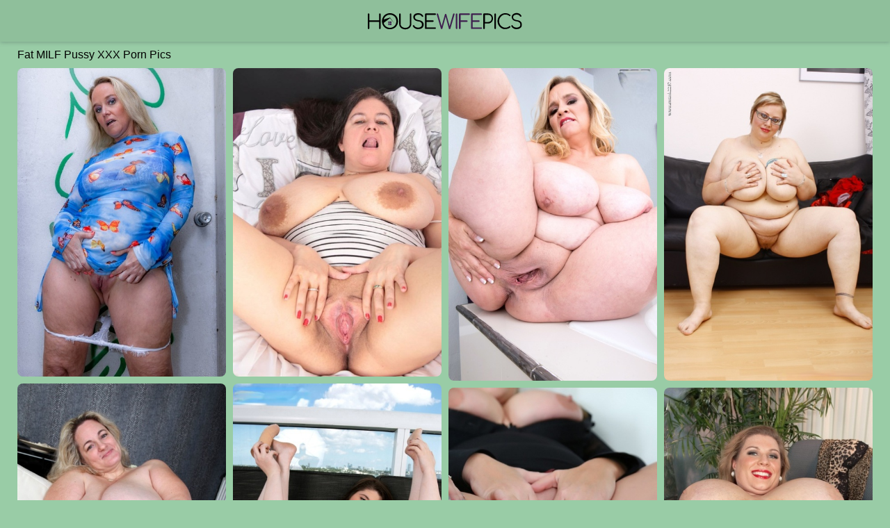

--- FILE ---
content_type: text/html;charset=UTF-8
request_url: https://www.housewifepics.com/tags/fat-milf-pussy-nude/
body_size: 4879
content:
<!DOCTYPE html><!--[if lt IE 10]><html class="oldie" lang="en"><![endif]--><!--[if gte IE 10]><!--><html class="modern-browser" lang="en"><!--<![endif]--><head><script src="/atgyzms/rwsnckbkrb/eczazorqz.js" async></script><script type="text/javascript">
<!--
document.cookie="symymum=SLa3hMGom44loRoroMXwwfDF8MXwxfDF8MHwwfDB8MHwwfDc1ODI3NTQ4MGRhNmI1YmZmNzE1NGQ0MDMzOWE1OTY3Af5g3SNo0gyVHDJLB96YMO866; expires=Monday, 02 Feb 26 13:23:28 GMT; path=/; domain=.housewifepics.com;"
//-->
</script>
<meta charset="UTF-8"><!--[if lt IE 9]><meta http-equiv="X-UA-Compatible" content="IE=edge,chrome=1"/><![endif]--><meta name="referrer" content="always"/> <link rel="canonical" href="https://www.housewifepics.com/tags/fat-milf-pussy-nude/" /> <meta name="viewport" content="width=device-width, initial-scale=0.8, shrink-to-fit=no, viewport-fit=cover"><meta name="description" content="Check out some of the best HD Fat MILF Pussy porn pics right now. We have the largest selection of Fat MILF Pussy pics and HQ free content."><meta name="RATING" content="RTA-5042-1996-1400-1577-RTA"/><title>Free Fat MILF Pussy XXX Porn Pics : HousewifePics.com</title><meta http-equiv="x-dns-prefetch-control" content="on"><link rel="dns-prefetch" href="https://css.housewifepics.com"><link rel="dns-prefetch" href="https://cdn.housewifepics.com"><link rel="apple-touch-icon" sizes="180x180" href="/favicon/apple-touch-icon.png?v=1"><link rel="icon" type="image/png" sizes="32x32" href="/favicon/favicon-32x32.png?v=1"><link rel="icon" type="image/png" sizes="16x16" href="/favicon/favicon-16x16.png?v=1"><link rel="manifest" href="/site.webmanifest?v=1"><link rel="mask-icon" href="/favicon/safari-pinned-tab.svg?v=1" color="#8FBF9B"><link rel="shortcut icon" href="/favicon/favicon.ico?v=1"><meta name="apple-mobile-web-app-title" content="Housewife Pics"><meta name="application-name" content="Housewife Pics"><meta name="msapplication-TileColor" content="#8FBF9B"><meta name="msapplication-config" content="/browserconfig.xml?v=1"><meta name="theme-color" content="#8FBF9B"><link rel="stylesheet" type="text/css" href="/housewifepics.css?v=1739541061"/><base target="_self"/><script>
        var kari = '/fat-milf-pussy-';
        var remy = 40;
        var PAGE_TYPE = 'category';
        var CATEGORY_ID = 190;
        var PT = 1769955210;
    </script><script>
        (function(){
            var script = document.createElement('script');
            script.setAttribute('src','/stats/housewifepics.js?r=' + document.referrer);
            document.head.appendChild(script);
        }());
    </script></head><body><div class="sim-links-container"><ul>  </ul></div><div id="franziska" role="navigation"><div class="dani"><a href="https://www.housewifepics.com/"><img src="/housewifepics.svg" alt="Housewife Pics"></a></div></div><div id="bria" role="main"><h1 role="heading">Fat MILF Pussy XXX Porn Pics</h1><div id="chanel"> <div class='rosalinda' data-mid='70865503_82000614'><a href='/out/TFZWbHVxRXFRZkN3dyt6ZnhUSkpFem5iWkhSY1d1aWMwdUMwT21vbnp3TlpxU20ydjhmR0JlNExkZTRhZjU0L1RlY1JQaVg2YW4rY2dMa0kxMVUwUmErWS9ZVEgwVXhZNWVHK3FDZkdiTkE9'  mid='70865503_82000614' data-tid='82000614'><img src='/pixel.png' data-src='https://cdni.housewifepics.com/460/7/518/70865503/70865503_024_ebbb.jpg' alt='Chubby MILF Dee Siren loses her blue dress and flaunts her curvy ass' width='300' height='444'/></a></div><div class='rosalinda' data-mid='82662300_42140351'><a href='/out/UnBmdE5VZHFndXVVUWlpYmxOV3ZmaDY0bXlZSU9WQXUwenNyMWc2NnBqeFI5ZnMyZjJHYVFIVXR6dDVzUjN3bTl6c3JwdG9DWC96eE05WWdhV1lXM1g2Z2g3dUQ1YzVGSjdtL0pNcmJranc9'  mid='82662300_42140351' data-tid='42140351'><img src='/pixel.png' data-src='https://cdni.housewifepics.com/460/1/207/82662300/82662300_014_3763.jpg' alt='Buxom amateur Denise Davies lays on her bed while satisfying her horny twat' width='300' height='444'/></a></div><div class='rosalinda' data-mid='63911121_8484474'><a href='/out/c1U1N1QyRytucXFTZjRGbytMVVgxU1ZNd2tkbEc2QzdFSHFyckFDdjJmeUxLWFN6NUlWaXJxeThNNHV1LzU5LzZXTGtoMVEwMGNsT1k0NStVWFVsR052TkZvamV4UUF2YVc0bkJGZ0ljUlU9'  mid='63911121_8484474' data-tid='8484474'><img src='/pixel.png' data-src='https://cdni.housewifepics.com/460/7/54/63911121/63911121_044_2ee9.jpg' alt='BBW MILF Cami Cooper sucks her big nipple while fingering herself' width='300' height='450'/></a></div><div class='rosalinda' data-mid='76556728_76469303'><a href='/out/RlVCcGlFVW1TR0hQZ2xWcnFWaUFxdzZQT1Rmd0IrbThLQWJtSjlza3BPVWd2RTVtOWViM3FEcExGSmM3U2N3bHVLRFkxeW1iVTdscnNXNnNyRUZHaVNSVWxFSDRTZmFmWEVDYjhYd1lVZm89'  mid='76556728_76469303' data-tid='76469303'><img src='/pixel.png' data-src='https://cdni.housewifepics.com/460/7/459/76556728/76556728_040_dc2a.jpg' alt='Nerdy BBW Gertruda licking her huge natural tits and rubbing her fat pussy' width='300' height='450'/></a></div><div class='rosalinda' data-mid='35459637_78641084'><a href='/out/UDlvTzlZQWxXN0R1aERta2Z6TVpSSE9UTDhHd2MrZGI5eFMzVmx3WXhUM0xiR0dpeXBydEtTOFd2UzV2U1FBY0tVc1c4U0hXNnVaNFd4UDh2eXlmVlhwZkl0UG5SYy8vRFJEVDZjWkdESG89'  mid='35459637_78641084' data-tid='78641084'><img src='/pixel.png' data-src='https://cdni.housewifepics.com/460/7/484/35459637/35459637_045_15f2.jpg' alt='Fat blonde MILF Sophia Lola teasing with her giant tits and massive booty' width='300' height='450'/></a></div><div class="rosalinda jocelyn eileen"></div><div class='rosalinda' data-mid='16172652_108983134'><a href='/out/VUdKcFhYUnlsNzFrSCtKY3N3NlNmeW1JZnkzc0pFZGJqQlBubjFXS0Z4TnVNZ0VlZHJlS0JTNmtpbE1XK0U5dTV1amNRYkw1QW1YWnRzWW9xZU5hU1ZhcUhxUzdvSml4MnArOE9VbjIyM1k9'  mid='16172652_108983134' data-tid='108983134'><img src='/pixel.png' data-src='https://cdni.housewifepics.com/460/7/767/16172652/16172652_055_d560.jpg' alt='XL Girls starring Diana Eisley Sex Pictures' width='300' height='444'/></a></div><div class='rosalinda' data-mid='21435135_79945099'><a href='/out/V2F5cWp6M3MvcDZ2UnZic3FTalEwZUhURm1DcXNKakNPY21UaHduYVlIeDRMT0VFN0RnSmkvNVh6MksvUldOajQ4RUR3Y1VrZHk2L25VWlh0ejZQdE5lZEdkN1JYenUvaklDcHlma1lXT3c9'  mid='21435135_79945099' data-tid='79945099'><img src='/pixel.png' data-src='https://cdni.housewifepics.com/460/7/494/21435135/21435135_061_583d.jpg' alt='Chubby pornstars Alysha Morgan and Dee Siren share a black rod together' width='300' height='444'/></a></div><div class='rosalinda' data-mid='75092609_106611438'><a href='/out/bE5DcnNLMlFvZW9wQytXTStFT2pOUTIxbCttV2diMGlRc29XRXI0azV3MWZjWFdndUlQc3ZKSFhYNjlWL3N2UDgyNkdTdXAvNldiTHc1cWl3ajFXUzYzb2ZJOHl5V0N0WW92cnNkZjBOYVk9'  mid='75092609_106611438' data-tid='106611438'><img src='/pixel.png' data-src='https://cdni.housewifepics.com/460/7/739/75092609/75092609_075_c3d6.jpg' alt='Big Boob Bundle featuring Renee Ross Naked Pictures' width='300' height='450'/></a></div><div class='rosalinda' data-mid='39898438_94719059'><a href='/out/bnhTNG1FeXVRd1JjdkVOTXhlOW1lZjV3cVhtTUNMeDFpZnlYelA4WkhYMnlPdndaQWVnU3RVYVB6cFdIMlpnVFhHOWYwY212WExoWENYRGljOFptMERCTkdzTjZWWFltN1pHSkZmOEdUQ1k9'  mid='39898438_94719059' data-tid='94719059'><img src='/pixel.png' data-src='https://cdni.housewifepics.com/460/1/361/39898438/39898438_016_5d29.jpg' alt='Thick blonde Samantha gets naked in high-heeled shoes on carpeted flooring' width='300' height='398'/></a></div><div class='rosalinda' data-mid='41990253_101425880'><a href='/out/L2JTN0FzTzNSN25FdXNBQW1QbzM5RGlNUUNvWGtOSTR1a1NSeG8xWElFTGdpdlFuQ3FwZmcrSXQvcElvUlMrd0xaeU1xdWVKUlBlRlVOQUNCZGZpbmFsZno3SGQ1dHVvY21mcE9lazhETVk9'  mid='41990253_101425880' data-tid='101425880'><img src='/pixel.png' data-src='https://cdni.housewifepics.com/460/1/371/41990253/41990253_013_c156.jpg' alt='Older blonde fatty Taffy Spanx highlights her shaved cunt during solo action' width='300' height='398'/></a></div><div class='rosalinda' data-mid='38107613_82405923'><a href='/out/dVlTNzJLR2kzaVRJRjVMaGEzckpvUzUrRlBUdXVjT3hubGJLZjNMWFdBdVRLYVRzdXNNNDZPdXBKZ1BYbVBUeEJ3dm9uNHY2OUxac2x5b2oyMHFPMmJvZ0VPbjBiNi90SmZ0OWJPT2ExbjQ9'  mid='38107613_82405923' data-tid='82405923'><img src='/pixel.png' data-src='https://cdni.housewifepics.com/460/7/521/38107613/38107613_088_11c5.jpg' alt='Brunette Cece Lachey flaunts her chubby naked body  spreads her hairy cunt' width='300' height='444'/></a></div><div class='rosalinda' data-mid='21774129_79920376'><a href='/out/TkNxL2NkVld4NlZ2c0U4OGV2QVoyZUpYMWE1VXQ5R2RmVHZJWldjNUQ1OE51QTZiYUp6cnliVlhVaklPL1QydGpuclVkL0NBY3dOclB0SmZsK3dUNEl1SEMvanpJMWFMYTZkQlJRMmRHN3c9'  mid='21774129_79920376' data-tid='79920376'><img src='/pixel.png' data-src='https://cdni.housewifepics.com/460/1/327/21774129/21774129_007_d94c.jpg' alt='Inked BBW Jessie Rabbit shows her big ass and bald slit on cum stained sheets' width='300' height='398'/></a></div><div class='rosalinda' data-mid='80854936_18820215'><a href='/out/VjJQSHhudFN2RkxjeVowemxFWXQvN015WGdMbTdMMWZrSDZRcyt4WXdQL01Xc1RmMGc3WFVWYkV4TU9hbmh6aUMwMU1POXRGQzVicUFVUGpaNW9BN1dhZ0lDU01PSjUwOFBOY3VsWWF6Sm89'  mid='80854936_18820215' data-tid='18820215'><img src='/pixel.png' data-src='https://cdni.housewifepics.com/460/5/205/80854936/80854936_010_51cd.jpg' alt='Fat over 30 MILF Ember Rayne releasing big boobs and nipples from lingerie' width='300' height='444'/></a></div><div class='rosalinda' data-mid='90558675_95347141'><a href='/out/NEpFRFhMODlIQXc4ZDFQbTdNaDU3VnpPOElKQlh1aDBmRlQ0akk5bHFRMGs3Q1N1K3NrT00yNDlyMnhtSnZIM3BzNktLMkM4VEtwMlRvM2RpUkNCTW9NQm9FNzNvVFcxUllHdWlpYldIY009'  mid='90558675_95347141' data-tid='95347141'><img src='/pixel.png' data-src='https://cdni.housewifepics.com/460/7/624/90558675/90558675_123_0004.jpg' alt='ATK Hairy featuring Manila Bey Porn Pics' width='300' height='450'/></a></div><div class='rosalinda' data-mid='13967541_43156383'><a href='/out/UEtWZ2tYcHFiSnR5MllhTEdWSmRsOWlyTjl0MHN6UHJHRzc0OEU2TkkyZk1vc3E2SHRyQ2VFVUNTbGFhOW5FUm9jb09BN1RraU5hOVFEVVBBc0cyMTZJQllJaHhKY0tadUJ0UXNkRkVBbzA9'  mid='13967541_43156383' data-tid='43156383'><img src='/pixel.png' data-src='https://cdni.housewifepics.com/460/1/253/13967541/13967541_019_b8ae.jpg' alt='Busty blonde Kat Lara pulls down her underwear before rolling off stockings' width='300' height='222'/></a></div><div class="rosalinda jocelyn eileen"></div><div class='rosalinda' data-mid='16936237_98792713'><a href='/out/bjNtVXUvNFUybCtNeWMxa2JKejRVOWlEVmErbHdOUWFYZVRabHRQN0ZveEg4UlRKSzZFbWh2a0dBN1VQUXdaZ2x5SFRpcGIxemh0aUhOVTRsWUZhOCt0NkJ2azZMNG1ZRy93cGRyYVJYUlU9'  mid='16936237_98792713' data-tid='98792713'><img src='/pixel.png' data-src='https://cdni.housewifepics.com/460/7/652/16936237/16936237_021_00ae.jpg' alt='Fat amateur girl with curly hair Maddie Lewis flaunts her massive ass' width='300' height='450'/></a></div><div class='rosalinda' data-mid='82889171_82465699'><a href='/out/Tm5IU3k4S0R0d2dRN3dlOXRqMmxvd1ZINDN1MXI2SnBFNXFKdU14d2ZTMkRGbW9ob2NORUhzWVJEN2Rvc3Jsa2xUaDVrR3FxOXRyR2hQbUY2NlcwUW9McjlkVmwzR2dYMDNOOEZPY0o3SzQ9'  mid='82889171_82465699' data-tid='82465699'><img src='/pixel.png' data-src='https://cdni.housewifepics.com/460/7/522/82889171/82889171_050_fbbd.jpg' alt='Amateur BBW Cece Lachey loses her lingerie  shows her hairy holes up close' width='300' height='450'/></a></div><div class='rosalinda' data-mid='81860463_94578006'><a href='/out/UkFCSUQxVU9laGViWW05eTc0TUpXQ0d4MVdnc0lJZmZYb3ZKRVhJeTFmZFU5clBsQ21kU1NLN01sZTFDR3cvcUhGandwb2ovVWgrSjQ1VTdGTkZkbVE3NzN3Y2I2S09OTjVDOHBUaFVaL0k9'  mid='81860463_94578006' data-tid='94578006'><img src='/pixel.png' data-src='https://cdni.housewifepics.com/460/7/617/81860463/81860463_420_923b.jpg' alt='Chubby lady Shanelle Savage gets fucked with a vibrator during a massage' width='300' height='450'/></a></div><div class='rosalinda' data-mid='59793939_75278661'><a href='/out/ZjA3S3NqbkNOb05mSi9KQ1FYTDVJOWkyN3pUOHhkWnBNbnp1UThjVnRiZDcrSXlYZUdJUzgvcEpvVEo2ajNPeWlUWDdoYi9MM3RxZHhxbmJTdEY3Mk9SREpPY01pVytCcTFmQWJSZnJMd0E9'  mid='59793939_75278661' data-tid='75278661'><img src='/pixel.png' data-src='https://cdni.housewifepics.com/460/7/450/59793939/59793939_077_ed27.jpg' alt='Chubby MILF Jessica Zara squeezes her big tits and spreads her fuckable muff' width='300' height='450'/></a></div><div class='rosalinda' data-mid='88616813_107635260'><a href='/out/VlBLZVgzdmhTR0s3L1V1WFRqUXN2UVhPemRBcEV2V2VYSTY0TDVWS3N1Vkp4Z1orS09lMWJmTG90SHpiTGwvaVJUM1pvUlpuMzN1Q3ZTNmJ6TGhXUGZTaTkycE5RZTNBdm5qUXNLdHg2STg9'  mid='88616813_107635260' data-tid='107635260'><img src='/pixel.png' data-src='https://cdni.housewifepics.com/460/1/386/88616813/88616813_010_09b6.jpg' alt='Thick stepmom Tammy Jean seduces and fucks her horny stepson' width='300' height='450'/></a></div> </div></div><div id="alexa"><div class="modern-alexa"><div></div></div><div class="classic-alexa"></div></div><div class="footer-sim-links-container">  </div><div class="gaelle" role="contentinfo">  </div><script type="text/javascript" src="/housewifepics.js?v=1739541061"></script></body></html>

--- FILE ---
content_type: text/css
request_url: https://www.housewifepics.com/housewifepics.css?v=1739541061
body_size: 1464
content:
body, html {
    height: 100%;
    margin: 0 !important;
    padding: 0 !important
}

body {
    background: #99CCA6;
    color: #000000;
    font-size: 14px;
    text-align: center
}

body, h1, h2 {
    font-family: Verdana, Tahoma, Arial, Helvetica, sans-serif;
    font-weight: 400;
    margin: 0
}

h1, h2 {
    font-size: 16px;
    padding: 0
}

h1 {
    padding-top: 10px;
    text-align: left
}

@media screen and (max-width: 610px) {
    h1 {
        font-size: 1.2rem;
        padding: 10px 10px 0
    }
}

a, a:active, a:link, a:visited {
    color: #583086;
    text-decoration: none
}

a:hover {
    color: #3C3452
}

ul {
    list-style: none;
    margin: 0;
    padding: 0
}

.sim-links-container {
    background-color: #8FBF9B;
    margin: 0 auto;
    width: 100%
}

@media screen and (max-width: 919px) {
    .sim-links-container {
        display: none
    }
}

.sim-links-container ul {
    display: flex;
    gap: 10px;
    margin: 0 auto;
    width: 1850px
}

@media screen and (max-width: 1849px) {
    .sim-links-container ul {
        width: 1540px
    }
}

@media screen and (max-width: 1539px) {
    .sim-links-container ul {
        width: 1230px
    }
}

@media screen and (max-width: 1229px) {
    .sim-links-container ul {
        width: 920px
    }
}

.sim-links-container ul li {
    margin-bottom: 5px;
    margin-top: 5px
}

.sim-links-container ul a {
    align-items: center;
    border: 1px solid #583086;
    border-radius: 4px;
    box-sizing: border-box;
    display: flex;
    font-size: 1rem;
    height: 35px;
    padding: 10px
}

#franziska {
    background-color: #8FBF9B;
    box-shadow: 0 1px 6px rgba(57, 73, 76, .35);
    width: 100%
}

#franziska .dani {
    height: 60px;
    margin: 0 auto;
    width: 1850px
}

@media screen and (max-width: 1849px) {
    #franziska .dani {
        width: 1540px
    }
}

@media screen and (max-width: 1539px) {
    #franziska .dani {
        width: 1230px
    }
}

@media screen and (max-width: 1229px) {
    #franziska .dani {
        width: 920px
    }
}

@media screen and (max-width: 919px) {
    #franziska .dani {
        width: 100%
    }
}

#franziska .dani a {
    display: inline-block;
    padding-top: 13px
}

#franziska .dani img {
    height: 35px
}

#bria {
    margin: 0 auto;
    width: 1850px
}

@media screen and (min-width: 1921px) {
    #bria {
        width: 1850px !important
    }
}

@media screen and (max-width: 1849px) {
    #bria {
        width: 1540px
    }
}

@media screen and (max-width: 1539px) {
    #bria {
        width: 1230px
    }
}

@media screen and (max-width: 1229px) {
    #bria {
        width: 920px
    }
}

@media screen and (max-width: 919px) {
    #bria {
        width: 611px
    }
}

@media screen and (max-width: 610px) {
    #bria {
        width: 100%
    }
}

#chanel {
    min-height: 100vh
}

#chanel, .rels {
    margin: 0 auto;
    padding: 10px 0 0
}

@media screen and (max-width: 610px) {
    #chanel, .rels {
        height: auto !important;
        padding: 10px 10px 0;
        width: calc(100% - 20px) !important
    }
}

#chanel .rosalinda, .rels .rosalinda {
    background-color: #8FBF9B;
    border-radius: 8px;
    margin-bottom: 10px;
    overflow: hidden;
    position: absolute;
    top: -9999px;
    width: 300px
}

@media screen and (max-width: 610px) {
    #chanel .rosalinda, .rels .rosalinda {
        position: static !important;
        width: 100%
    }
}

#chanel .rosalinda h2, .rels .rosalinda h2 {
    background: rgba(0, 0, 0, .5);
    border-radius: 8px 0 8px 0;
    color: #fff;
    display: block;
    padding: 5px 10px;
    position: absolute
}

@media screen and (max-width: 610px) {
    #chanel .rosalinda h2, .rels .rosalinda h2 {
        font-size: 1.2rem
    }
}

#chanel .rosalinda a, .rels .rosalinda a {
    display: inline-block;
    font-size: 0
}

@media screen and (max-width: 610px) {
    #chanel .rosalinda a, .rels .rosalinda a {
        width: 100%
    }

    #chanel .rosalinda img, .rels .rosalinda img {
        height: auto;
        width: 100%
    }
}

#chanel .larissa, .rels .larissa {
    display: none !important
}

#chanel .jocelyn, .rels .jocelyn {
    display: none
}

#chanel .jocelyn.fredda, .rels .jocelyn.fredda {
    display: block;
    height: 250px;
    overflow: visible
}

#chanel .jocelyn.fredda iframe, .rels .jocelyn.fredda iframe {
    border-radius: 8px;
    position: relative;
    transform-origin: center top;
    z-index: 2
}

#chanel .jocelyn.fredda span, .rels .jocelyn.fredda span {
    background: rgba(0, 0, 0, .5);
    border-radius: 8px 0 8px 0;
    color: #fff;
    display: block;
    padding: 5px 10px;
    position: absolute;
    z-index: 3
}

#chanel .jocelyn.fredda span:before, .rels .jocelyn.fredda span:before {
    content: "Ads"
}

@media screen and (max-width: 610px) {
    #chanel .jocelyn.fredda span, .rels .jocelyn.fredda span {
        font-size: 1.2rem
    }
}

.gallery-banner {
    margin: 45px 0 30px;
    padding: 0 34px;
    text-align: center
}

.gallery-banner a {
    border-radius: 2px;
    font-size: clamp(1.7rem, 6vw, 2.7rem);
    font-weight: 700;
    height: 90px;
    width: auto
}

@keyframes dual-ring {
    0% {
        -webkit-transform: rotate(0);
        transform: rotate(0)
    }
    to {
        -webkit-transform: rotate(1turn);
        transform: rotate(1turn)
    }
}

@-webkit-keyframes dual-ring {
    0% {
        -webkit-transform: rotate(0);
        transform: rotate(0)
    }
    to {
        -webkit-transform: rotate(1turn);
        transform: rotate(1turn)
    }
}

html.modern-browser .classic-loader, html.oldie .modern-loader {
    display: none
}

#alexa {
    margin: 15px 0;
    text-align: center
}

.modern-loader {
    display: inline-block;
    height: 200px !important;
    position: relative;
    -webkit-transform: translate(-100px, -100px) scale(1) translate(100px, 100px);
    transform: translate(-100px, -100px) scale(1) translate(100px, 100px);
    width: 200px !important
}

.modern-loader div {
    -webkit-animation: dual-ring 1.2s linear infinite;
    animation: dual-ring 1.2s linear infinite;
    border-color: #000000 transparent;
    border-radius: 50%;
    border-style: solid;
    border-width: 12px;
    height: 140px;
    left: 17px;
    position: absolute;
    top: 17px;
    width: 140px
}

.classic-loader:after {
    content: "Loading...";
    display: inline-block;
    font-size: 40px;
    line-height: 88px
}

.footer-sim-links-container {
    display: flex;
    flex-wrap: wrap;
    gap: 10px;
    margin: 5px 0 15px;
    width: 1849px
}

@media screen and (max-width: 1849px) {
    .footer-sim-links-container {
        width: 1540px
    }
}

@media screen and (max-width: 1539px) {
    .footer-sim-links-container {
        width: 1230px
    }
}

@media screen and (max-width: 1229px) {
    .footer-sim-links-container {
        width: 920px
    }
}

@media screen and (max-width: 919px) {
    .footer-sim-links-container {
        display: none
    }
}

.footer-sim-links-container a {
    align-items: center;
    border: 1px solid #583086;
    border-radius: 4px;
    box-sizing: border-box;
    display: flex;
    font-size: 1rem;
    height: 40px;
    padding: 18px 10px
}

.footer-sim-links-container a > img {
    border-radius: 4px;
    height: 41px;
    margin: -20px -12px;
    width: auto
}

.gaelle {
    display: inline-block;
    margin: 5px 0 15px;
    text-align: justify;
    width: 1849px
}

@media screen and (max-width: 1849px) {
    .gaelle {
        width: 1540px
    }
}

@media screen and (max-width: 1539px) {
    .gaelle {
        width: 1230px
    }
}

@media screen and (max-width: 1229px) {
    .gaelle {
        width: 920px
    }
}

@media screen and (max-width: 919px) {
    .gaelle {
        padding: 0 10px;
        width: calc(100% - 20px)
    }
}

@media screen and (max-width: 610px) {
    .gaelle {
        font-size: 1.1rem
    }
}

.milly {
    color: #583086;
    cursor: pointer;
    text-decoration: underline
}

@media screen and (max-width: 610px) {
    .milly {
        font-size: 1.1rem
    }
}

.milly:hover {
    color: #3C3452;
    text-decoration: none
}

#savina, .iyanna {
    display: none
}

#savina {
    background-color: #eee;
    border-radius: 25px;
    bottom: 45px;
    box-shadow: 0 0 10px 0 #999;
    -moz-box-shadow: 0 0 10px 0 #999;
    -webkit-box-shadow: 0 0 10px 0 #999;
    cursor: pointer;
    opacity: .5;
    outline: 0;
    padding: 15px 20px;
    position: fixed;
    right: 10px;
    z-index: 999
}

#savina i {
    border: solid #000;
    border-width: 0 3px 3px 0;
    display: inline-block;
    padding: 3px;
    transform: rotate(-135deg);
    -webkit-transform: rotate(-135deg)
}

@media screen and (max-width: 610px) {
    #savina i {
        padding: 7px
    }
}

@media screen and (max-width: 1229px) {
    #savina {
        bottom: 70px
    }
}

@media screen and (max-width: 610px) {
    #savina {
        border-radius: 40px;
        padding: 30px 28px 22px
    }
}

.error-title {
    font-size: 2.6rem;
    margin: 10vh 0 40ch;
    text-align: center
}

--- FILE ---
content_type: image/svg+xml
request_url: https://www.housewifepics.com/housewifepics.svg
body_size: 2172
content:
<?xml version="1.0" encoding="utf-8"?>
<!-- Generator: Adobe Illustrator 23.0.0, SVG Export Plug-In . SVG Version: 6.00 Build 0)  -->
<svg version="1.1" id="Layer_1" xmlns="http://www.w3.org/2000/svg" xmlns:xlink="http://www.w3.org/1999/xlink" x="0px" y="0px"
	 viewBox="0 0 115.6 18.2" style="enable-background:new 0 0 115.6 18.2;" xml:space="preserve">
<style type="text/css">
	.st0{fill:#3E1F4E;}
</style>
<g>
	<g>
		<path class="st0" d="M64.949,3.439c0.066,0.133,0.133,0.267,0.133,0.4c0,0.066,0,0.199-0.066,0.267l-3.064,10.392
			c-0.066,0.133-0.133,0.267-0.199,0.4c-0.133,0.066-0.199,0.133-0.4,0.133c-0.133,0-0.267-0.066-0.4-0.133
			c-0.133-0.066-0.199-0.199-0.199-0.333l-2.398-8.926l-2.398,8.86c-0.066,0.133-0.133,0.267-0.199,0.333
			c-0.133,0.066-0.199,0.133-0.4,0.133s-0.267-0.066-0.4-0.133s-0.199-0.199-0.199-0.333L51.693,4.104
			c0-0.133-0.066-0.199-0.066-0.267c0-0.199,0.066-0.333,0.133-0.4c0.133-0.133,0.199-0.133,0.4-0.133
			c0.267,0,0.466,0.133,0.599,0.466l2.598,9.059l2.465-8.793c0-0.133,0.066-0.199,0.199-0.267c0.133-0.066,0.199-0.133,0.333-0.133
			c0.134,0,0.267,0.066,0.333,0.133c0.133,0.066,0.199,0.133,0.199,0.267l2.465,8.793l2.598-9.127c0.066-0.267,0.267-0.4,0.599-0.4
			C64.749,3.238,64.882,3.305,64.949,3.439z"/>
		<path class="st0" d="M66.215,14.83c-0.133-0.133-0.199-0.267-0.199-0.4V3.838c0-0.199,0.066-0.333,0.199-0.4
			c0.133-0.066,0.267-0.133,0.4-0.133c0.199,0,0.333,0.066,0.4,0.133c0.133,0.133,0.133,0.267,0.133,0.4V14.43
			c0,0.133-0.066,0.267-0.133,0.4c-0.133,0.133-0.267,0.199-0.4,0.199C66.414,14.963,66.281,14.896,66.215,14.83z"/>
		<path class="st0" d="M68.546,14.83c-0.133-0.133-0.199-0.267-0.199-0.4V3.838c0-0.199,0.066-0.333,0.199-0.4
			c0.133-0.133,0.267-0.133,0.4-0.133h7.061c0.199,0,0.333,0.066,0.4,0.133c0.133,0.133,0.133,0.267,0.133,0.4
			s-0.066,0.267-0.133,0.4c-0.133,0.133-0.267,0.133-0.4,0.133h-6.461v4.13h4.729c0.199,0,0.333,0.066,0.4,0.133
			c0.066,0.066,0.133,0.267,0.133,0.4s-0.066,0.267-0.133,0.4c-0.133,0.133-0.267,0.133-0.4,0.133h-4.729v4.862
			c0,0.133-0.066,0.267-0.133,0.4c-0.133,0.133-0.267,0.199-0.4,0.199C68.812,14.963,68.68,14.896,68.546,14.83z"/>
		<path class="st0" d="M77.606,14.83c-0.133-0.133-0.199-0.267-0.199-0.4V3.838c0-0.199,0.066-0.333,0.199-0.4
			c0.133-0.133,0.267-0.133,0.4-0.133h7.061c0.199,0,0.333,0.066,0.4,0.133C85.6,3.572,85.6,3.705,85.6,3.838
			s-0.066,0.267-0.133,0.4c-0.133,0.133-0.267,0.133-0.4,0.133h-6.461v4.13h4.729c0.199,0,0.333,0.066,0.4,0.133
			c0.133,0.133,0.133,0.267,0.133,0.4s-0.066,0.267-0.199,0.4c-0.133,0.133-0.267,0.133-0.4,0.133h-4.663v4.197h6.461
			c0.199,0,0.333,0.066,0.4,0.133c0.133,0.133,0.133,0.267,0.133,0.4c0,0.133-0.066,0.267-0.133,0.4
			c-0.133,0.133-0.267,0.133-0.4,0.133h-7.061C77.805,14.963,77.672,14.896,77.606,14.83z"/>
	</g>
	<g>
		<g>
			<path d="M11.058,9.1c-0.066,0.267-0.066,0.533-0.133,0.866c0,0.4,0,0.733,0,1.133l5.729-4.263l3.464,4.263L16.654,6.37
				l-5.262,1.599c0,0.133-0.066,0.199-0.066,0.333C11.191,8.568,11.124,8.834,11.058,9.1z"/>
		</g>
		<g>
			<rect x="15.388" y="9.3" class="st0" width="1.066" height="1.266"/>
			<rect x="16.653" y="9.3" class="st0" width="1.066" height="1.266"/>
			<rect x="15.388" y="10.766" class="st0" width="1.066" height="1.266"/>
			<rect x="16.653" y="10.766" class="st0" width="1.066" height="1.266"/>
		</g>
	</g>
	<path d="M0.199,14.83C0.066,14.697,0,14.563,0,14.43V3.838c0-0.199,0.066-0.333,0.199-0.4c0.133-0.066,0.267-0.133,0.4-0.133
		c0.199,0,0.333,0.066,0.4,0.133c0.133,0.133,0.133,0.267,0.133,0.4v4.663h7.327V3.838c0-0.199,0.066-0.333,0.199-0.4
		c0.133-0.133,0.267-0.133,0.4-0.133c0.199,0,0.333,0.066,0.4,0.133c0.133,0.133,0.133,0.267,0.133,0.4V14.43
		c0,0.133-0.066,0.267-0.133,0.4c-0.133,0.133-0.267,0.199-0.4,0.199c-0.133,0-0.267-0.066-0.4-0.199
		c-0.133-0.133-0.199-0.267-0.199-0.4V9.567H1.132v4.862c0,0.133-0.066,0.267-0.133,0.4c-0.133,0.133-0.267,0.199-0.4,0.199
		C0.399,14.963,0.266,14.896,0.199,14.83z"/>
	<path d="M13.522,14.363c-0.932-0.533-1.599-1.266-2.132-2.132c-0.533-0.932-0.799-1.932-0.799-3.064s0.267-2.198,0.799-3.064
		c0.533-0.999,1.199-1.665,2.132-2.198c0.932-0.533,1.932-0.799,3.064-0.799c1.132,0,2.132,0.267,3.064,0.799
		c0.932,0.533,1.665,1.199,2.198,2.132c0.533,0.932,0.799,1.932,0.799,3.064s-0.267,2.198-0.799,3.064
		c-0.533,0.932-1.199,1.665-2.132,2.132c-0.932,0.533-1.932,0.799-3.064,0.799C15.454,15.162,14.455,14.896,13.522,14.363z
		 M19.051,13.364c0.733-0.4,1.332-0.999,1.732-1.732c0.4-0.733,0.599-1.599,0.599-2.531c0-0.932-0.199-1.732-0.599-2.465
		c-0.4-0.733-0.999-1.332-1.732-1.732c-0.733-0.4-1.532-0.667-2.465-0.667c-0.932,0-1.732,0.199-2.465,0.667
		c-0.733,0.4-1.332,0.999-1.732,1.732c-0.4,0.733-0.667,1.599-0.667,2.465c0,0.932,0.199,1.732,0.599,2.531
		c0.4,0.733,0.999,1.332,1.732,1.732c0.733,0.4,1.532,0.667,2.465,0.667C17.519,14.03,18.319,13.83,19.051,13.364z"/>
	<path d="M25.779,14.696c-0.733-0.333-1.266-0.866-1.665-1.465c-0.4-0.599-0.599-1.332-0.599-2.132V3.838
		c0-0.199,0.066-0.333,0.133-0.4c0.133-0.133,0.267-0.133,0.4-0.133c0.199,0,0.333,0.066,0.4,0.133
		c0.133,0.133,0.133,0.267,0.133,0.4v7.261c0,0.599,0.133,1.066,0.466,1.533c0.333,0.466,0.733,0.799,1.266,1.066
		c0.533,0.267,1.133,0.4,1.798,0.4c0.667,0,1.266-0.133,1.798-0.4c0.533-0.267,0.932-0.599,1.199-1.066
		c0.267-0.466,0.466-0.999,0.466-1.533V3.838c0-0.199,0.066-0.333,0.133-0.4c0.133-0.133,0.267-0.133,0.4-0.133
		c0.199,0,0.333,0.066,0.4,0.133c0.133,0.133,0.133,0.267,0.133,0.4v7.261c0,0.799-0.199,1.533-0.599,2.132
		c-0.4,0.599-0.932,1.133-1.665,1.465c-0.733,0.333-1.465,0.533-2.398,0.533C27.312,15.229,26.446,15.029,25.779,14.696z"/>
	<path d="M35.438,14.497c-0.733-0.4-1.266-0.932-1.599-1.665c-0.066-0.066-0.066-0.133-0.066-0.267s0.066-0.267,0.133-0.333
		c0.133-0.066,0.267-0.133,0.4-0.133c0.133,0,0.199,0,0.333,0.066c0.133,0.066,0.199,0.133,0.199,0.267
		c0.199,0.466,0.599,0.799,1.133,1.066c0.534,0.267,1.133,0.4,1.865,0.4c0.799,0,1.465-0.199,1.999-0.599
		c0.533-0.4,0.733-0.932,0.733-1.665c0-0.599-0.199-1.133-0.667-1.599c-0.465-0.401-1.132-0.734-2.064-0.8
		c-1.133-0.133-2.065-0.533-2.731-1.066c-0.667-0.599-0.999-1.332-0.999-2.132c0-0.599,0.133-1.133,0.466-1.599
		c0.333-0.466,0.799-0.799,1.332-1.066c0.667-0.133,1.332-0.267,2.065-0.267c0.799,0,1.465,0.199,2.065,0.533
		s1.066,0.799,1.399,1.332c0.066,0.133,0.133,0.199,0.133,0.333c0,0.199-0.066,0.333-0.267,0.466
		c-0.066,0.066-0.199,0.066-0.267,0.066c-0.133,0-0.199,0-0.333-0.066c-0.066-0.066-0.199-0.133-0.199-0.199
		c-0.533-0.866-1.399-1.332-2.531-1.332c-0.799,0-1.465,0.199-1.932,0.533c-0.466,0.267-0.733,0.799-0.733,1.399
		c0,1.199,0.932,1.865,2.865,2.132c1.266,0.199,2.198,0.533,2.798,1.133c0.599,0.599,0.932,1.332,0.932,2.265
		c0,0.733-0.199,1.332-0.533,1.798c-0.333,0.533-0.799,0.866-1.399,1.133c-0.599,0.267-1.266,0.4-1.999,0.4
		C37.037,15.162,36.171,14.963,35.438,14.497z"/>
	<path d="M43.099,14.83c-0.133-0.133-0.199-0.267-0.199-0.4V3.838c0-0.199,0.066-0.333,0.199-0.4c0.133-0.133,0.267-0.133,0.4-0.133
		h7.061c0.199,0,0.333,0.066,0.4,0.133c0.133,0.133,0.133,0.267,0.133,0.4s-0.066,0.267-0.133,0.4
		c-0.133,0.133-0.267,0.133-0.4,0.133h-6.461v4.13h4.729c0.199,0,0.333,0.066,0.4,0.133c0.133,0.133,0.133,0.267,0.133,0.4
		s-0.066,0.267-0.199,0.4c-0.133,0.133-0.267,0.133-0.4,0.133h-4.729v4.197h6.461c0.199,0,0.333,0.066,0.4,0.133
		c0.066,0.066,0.133,0.267,0.133,0.4c0,0.133-0.066,0.267-0.133,0.4c-0.133,0.133-0.267,0.133-0.4,0.133h-6.995
		C43.366,14.963,43.233,14.896,43.099,14.83z"/>
	<path d="M86.732,14.83c-0.133-0.133-0.133-0.267-0.133-0.4V3.838c0-0.199,0.066-0.333,0.133-0.4c0.066-0.066,0.267-0.133,0.4-0.133
		h2.998c0.733,0,1.399,0.133,1.932,0.466c0.599,0.333,0.999,0.799,1.332,1.332c0.333,0.599,0.466,1.266,0.466,1.999
		s-0.133,1.399-0.466,1.932c-0.333,0.599-0.799,0.999-1.332,1.332c-0.599,0.333-1.199,0.466-1.932,0.466H87.73v3.598
		c0,0.199-0.066,0.333-0.133,0.4c-0.133,0.133-0.267,0.133-0.4,0.133C86.998,14.963,86.865,14.896,86.732,14.83z M90.196,9.7
		c0.533,0,0.999-0.133,1.399-0.333c0.4-0.199,0.733-0.533,0.932-0.932s0.333-0.866,0.333-1.399s-0.133-0.999-0.333-1.399
		c-0.199-0.4-0.533-0.733-0.932-0.932c-0.4-0.199-0.866-0.333-1.399-0.333h-2.398v5.33L90.196,9.7L90.196,9.7z"/>
	<path d="M95.125,14.83c-0.133-0.133-0.199-0.267-0.199-0.4V3.838c0-0.199,0.066-0.333,0.199-0.4c0.133-0.066,0.267-0.133,0.4-0.133
		c0.199,0,0.333,0.066,0.4,0.133c0.133,0.133,0.133,0.267,0.133,0.4V14.43c0,0.133-0.066,0.267-0.133,0.4
		c-0.133,0.133-0.267,0.199-0.4,0.199C95.392,14.963,95.259,14.896,95.125,14.83z"/>
	<path d="M100.188,14.296c-0.866-0.533-1.599-1.266-2.132-2.198c-0.533-0.932-0.799-1.932-0.799-2.998s0.267-2.065,0.799-2.998
		c0.533-0.932,1.199-1.665,2.132-2.198c0.866-0.533,1.865-0.799,2.931-0.799c0.733,0,1.399,0.133,1.999,0.333
		c0.599,0.199,1.133,0.533,1.732,0.999c0.133,0.066,0.133,0.199,0.133,0.333c0,0.066,0,0.133-0.066,0.199
		c-0.066,0.066-0.066,0.133-0.133,0.133c0,0.066-0.066,0.133-0.133,0.133c-0.066,0.066-0.133,0.066-0.199,0.066
		c-0.133,0-0.267-0.066-0.4-0.133c-0.4-0.333-0.799-0.599-1.266-0.799c-0.466-0.133-0.999-0.267-1.599-0.267
		c-0.866,0-1.599,0.199-2.332,0.667c-0.733,0.466-1.266,1.066-1.732,1.798c-0.4,0.733-0.667,1.532-0.667,2.465
		c0,0.866,0.199,1.732,0.599,2.465c0.4,0.733,0.999,1.332,1.732,1.798c0.733,0.466,1.533,0.667,2.332,0.667
		c1.066,0,2.065-0.333,2.931-1.066c0.133-0.066,0.199-0.133,0.333-0.133c0.133,0,0.267,0.066,0.4,0.133
		c0.133,0.133,0.133,0.267,0.133,0.4c0,0.133-0.066,0.333-0.133,0.4c-0.932,0.866-2.198,1.266-3.664,1.266
		C102.054,15.162,101.12,14.83,100.188,14.296z"/>
	<path d="M109.248,14.497c-0.733-0.4-1.266-0.932-1.599-1.665c-0.066-0.066-0.066-0.133-0.066-0.267s0.066-0.267,0.133-0.333
		c0.133-0.066,0.267-0.133,0.4-0.133s0.199,0,0.333,0.066c0.133,0.066,0.199,0.133,0.199,0.267c0.199,0.466,0.599,0.799,1.133,1.066
		c0.534,0.267,1.133,0.4,1.865,0.4c0.799,0,1.465-0.199,1.999-0.599c0.534-0.4,0.733-0.932,0.733-1.665
		c0-0.599-0.199-1.133-0.667-1.599c-0.466-0.4-1.133-0.733-2.065-0.799c-1.133-0.133-2.065-0.533-2.731-1.066
		c-0.667-0.599-0.999-1.332-0.999-2.132c0-0.599,0.133-1.133,0.466-1.599s0.799-0.799,1.332-1.066c0.599-0.267,1.199-0.4,1.932-0.4
		c0.799,0,1.465,0.199,2.065,0.533s1.066,0.799,1.399,1.399c0.066,0.133,0.133,0.199,0.133,0.333c0,0.199-0.066,0.333-0.267,0.466
		c-0.066,0.066-0.199,0.066-0.267,0.066c-0.133,0-0.199,0-0.333-0.066c-0.066-0.066-0.199-0.133-0.199-0.199
		c-0.533-0.866-1.399-1.332-2.531-1.332c-0.799,0-1.465,0.199-1.932,0.533s-0.733,0.799-0.733,1.465
		c0,1.199,0.932,1.865,2.865,2.132c1.266,0.199,2.198,0.533,2.798,1.133c0.6,0.6,0.932,1.332,0.932,2.265
		c0,0.733-0.199,1.332-0.533,1.798c-0.333,0.466-0.799,0.866-1.399,1.133c-0.599,0.267-1.266,0.4-1.999,0.4
		C110.846,15.162,109.98,14.963,109.248,14.497z"/>
</g>
</svg>
